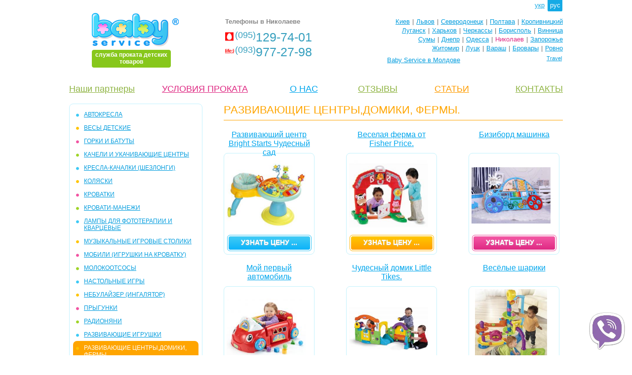

--- FILE ---
content_type: text/html; charset=UTF-8
request_url: https://nikolaev.babyservice.ua/ru/razvivayuschie_centry/page-all.html
body_size: 6312
content:
<!DOCTYPE html PUBLIC "-//W3C//DTD XHTML 1.0 Transitional//EN" "http://www.w3.org/TR/xhtml1/DTD/xhtml1-transitional.dtd">
<html xmlns="http://www.w3.org/1999/xhtml" xml:lang="ru-ru" lang="ru-ru">
<head>
<title>Напрокат развивающие центры в Baby Service Николаев.</title>
<link rel="shortcut icon" href="/favicon.ico" />
<meta http-equiv="Content-Type" content="text/html; charset=utf-8" />
<meta name="title" content="Напрокат развивающие центры в Baby Service Николаев." />
<meta name="description" content="Комфортные условия проката развивающие центры от fisher-price.Возможна доставка по городу Николаев.Пользуйтесь не покупая! " />
<meta name="keywords" content="Детские игровые центры,Крупногаборитные игрушки прокат в николаеве, прокат детских центров в Николаеве,напрокат большие игрушки для дитей" />
<meta name="document-state" content="dynamic" />
<meta name="robots" content="index, follow" />
<script type="text/javascript" src="/js/jquery/jquery-2.1.3.min.js"></script>
<script type="text/javascript" src="/js/functions/functions_cmn.js?ffd43"></script>
<script type="text/javascript" src="/js/tooltips.js?ffd43"></script>
<link rel="stylesheet" href="/themes/_common.css?ffd43" type="text/css" />
<link rel="stylesheet" href="/themes/imgs/_style.css?ffd43" type="text/css" />
<link rel="apple-touch-icon-precomposed" sizes="57x57" href="/themes/imgs/apple/apple-touch-icon-114-precomposed.png" />
<link rel="apple-touch-icon-precomposed" sizes="72x72" href="/themes/imgs/apple/apple-touch-icon-144-precomposed.png " />
<link rel="apple-touch-icon-precomposed" sizes="114x114" href="/themes/imgs/apple/apple-touch-icon-114-precomposed.png" />
<link rel="apple-touch-icon-precomposed" sizes="144x144" href="/themes/imgs/apple/apple-touch-icon-144-precomposed.png" />
<link rel="stylesheet" href="/themes/pagenav.css?ffd43" type="text/css" />
<script type="text/javascript" src="/themes/_map/lngs/map_lng_ru.js?ffd43"></script>
<script type="text/javascript" src="/themes/_map/map.js?ffd43"></script>
<link rel="stylesheet" href="/themes/_map/map.css?ffd43" type="text/css" />
<script type="text/javascript" src="/js/jsopct.js?ffd43"></script>
<link rel="stylesheet" href="/themes/prods-brief.css?ffd43" type="text/css" /><meta name="google-site-verification" content="tkx67LBkY0na-pPhAMBpVPtKFIZR89w8Gad_YO05eAs" />
<script>
  (function(i,s,o,g,r,a,m){i['GoogleAnalyticsObject']=r;i[r]=i[r]||function(){
  (i[r].q=i[r].q||[]).push(arguments)},i[r].l=1*new Date();a=s.createElement(o),
  m=s.getElementsByTagName(o)[0];a.async=1;a.src=g;m.parentNode.insertBefore(a,m)
  })(window,document,'script','//www.google-analytics.com/analytics.js','ga');

  ga('create', 'UA-41577838-1', 'babyservice.ua');
  ga('send', 'pageview');

</script>
<meta name='yandex-verification' content='7be8faab0c005236' />
<meta name='yandex-verification' content='569144c62cbaa568' />
  <meta name="google-site-verification" content="Jay_q2EUQkGAoCsGdztQIveDIooQjPQksIRKxx8Qn4I" />
</head> 
<body >
<div class="expanse">
 <div class="header" style="height:150px;"><div class="lngs">
<a href="/centri_budinochki_fermi_dlya_rozvitku.html">укр</a><span>рус</span></div>
<div class="clr"></div>
<div class="logo">
 <a href="/ru/tekst_na_glavnoy.html">
   
  <img src="/themes/imgs/logo.png" alt="BabyService - Николаев" />
  <b class="slogan rad-4x4">служба проката детских товаров</b>
 </a>
</div>
<div class="phones">
 <div class="boxinnr">
 <p>Телефоны в Николаеве</p>
 <ul>  <li style="background-image:url(/themes/imgs/phones/umt.png);"><span>(095)</span>129-74-01</li>
   <li style="background-image:url(/themes/imgs/phones/life.png);"><span>(093)</span>977-27-98</li>
 </ul> 
 </div>
 </div>
<div class="citys">
 
 <ul><li><a href="http://www.babyservice.ua" target="_blank">Киев</a></li><li>|</li><li><a href="http://www.babyservice.lviv.ua" target="_blank">Львов</a></li><li>|</li><li><a href="http://www.sd.babyservice.ua" target="_blank">Северодонецк</a></li><li>|</li><li><a href="http://www.babyservice.pl.ua" target="_blank">Полтава</a></li><li>|</li><li><a href="http://www.kirovograd.babyservice.ua" target="_blank">Кропивницкий</a></li></ul><ul><li><a href="http://www.babyservice.lg.ua" target="_blank">Луганск</a></li><li>|</li><li><a href="http://www.babyservice.kh.ua" target="_blank">Харьков</a></li><li>|</li><li><a href="http://www.cherkasy.babyservice.ua" target="_blank">Черкассы</a></li><li>|</li><li><a href="http://www.boryspil.babyservice.ua" target="_blank">Борисполь</a></li><li>|</li><li><a href="http://www.vinnitsa.babyservice.ua" target="_blank">Винница</a></li></ul><ul><li><a href="http://www.sumy.babyservice.ua" target="_blank">Сумы</a></li><li>|</li><li><a href="http://www.babyservice.dp.ua" target="_blank">Днепр</a></li><li>|</li><li><a href="http://www.odessa.babyservice.ua" target="_blank">Одесса</a></li><li>|</li><li><span>Николаев</span></li><li>|</li><li><a href="http://www.babyservice.zp.ua" target="_blank">Запорожье</a></li></ul><ul><li><a href="http://www.babyservice.zt.ua" target="_blank">Житомир</a></li><li>|</li><li><a href="http://www.lutsk.babyservice.ua" target="_blank">Луцк</a></li><li>|</li><li><a href="http://www.varash.babyservice.ua" target="_blank">Вараш</a></li><li>|</li><li><a href="http://www.brovary.babyservice.ua" target="_blank">Бровары</a></li><li>|</li><li><a href="http://www.rivne.babyservice.ua" target="_blank">Ровно</a></li></ul>
 
  <div style="float:left;position:relative;height:0;top:24px;left:144px;">
    <a href="http://www.babyservice.md">Baby Service в Молдове</a>
   </div>
  
 <div class="map_ua">
  <div>
      <a class="rad-4x4" target="_blank" href="https://travel.babyservice.ua">Travel</a>
   <div class="map rad-4x4 solid-ccc"><div class="mapbody"><div></div></div></div></div>
 </div>
 <div class="clr"></div>
 </div></div>
 <div class="content">
  <div class="inner">
  <ul class="menu-main">
 <li style="width:15%;text-align:left;">
 <a style="color:#8fb443;" href="/ru/partners.html">Наши партнеры</a></li>
 <li style="width:25%;"><a style="color:#de2882;" href="/ru/usloviya_prokata.html">УСЛОВИЯ ПРОКАТА</a></li>
 <li style="width:15%;"><a style="color:#00a6ed;" href="/ru/about.html">О НАС</a></li>
 <li style="width:15%;"><a style="color:#8fb443;" href="/ru/comments.html">ОТЗЫВЫ</a></li>
 <li style="width:15%;"><a style="color:#ff9c00;" href="/ru/staty.html">CТАТЬИ</a></li>
 <li style="width:15%; text-align:right;"><a style="color:#8fb443;" href="/ru/contacts.html">КОНТАКТЫ</a></li>
</ul>   <div class="left"><div class="menu-left rad-8x4"><ul class="categs">

<li class="color-1"><a href="/ru/avtokresla_naprokat.html">АВТОКРЕСЛА</a></li><li class="color-2"><a href="/ru/vesy_detskie.html">Весы детские</a></li><li class="color-3"><a href="/ru/gorki.html">ГОРКИ и БАТУТЫ</a></li><li class="color-4"><a href="/ru/kacheli_i_ukachivayuschie_centry.html">КAЧЕЛИ И УКАЧИВАЮЩИЕ ЦЕНТРЫ</a></li><li class="color-1"><a href="/ru/kresla_kachalki_shezlongi.html">КРЕСЛА-КАЧАЛКИ (ШЕЗЛОНГИ)</a></li><li class="color-2"><a href="/ru/kolyaski.html">КОЛЯСКИ</a></li><li class="color-3"><a href="/ru/krovatki.html">КРОВАТКИ</a></li><li class="color-4"><a href="/ru/krovati_manezhi.html">КРОВАТИ-МАНЕЖИ</a></li><li class="color-1"><a href="/ru/lampy_dlya_fototerapii_i_kvarcevye_arenda.html">ЛАМПЫ ДЛЯ ФОТОТЕРАПИИ И КВАРЦЕВЫЕ </a></li><li class="color-2"><a href="/ru/muzykalnye_igrovye_stoliki.html">МУЗЫКАЛЬНЫЕ ИГРОВЫЕ СТОЛИКИ</a></li><li class="color-3"><a href="/ru/mobiliigrushki_na_krovatku.html">МОБИЛИ (игрушки на кроватку)</a></li><li class="color-4"><a href="/ru/molokootsosy.html">МОЛОКООТСОСЫ</a></li><li class="color-1"><a href="/ru/nastolnye_igry.html">НАСТОЛЬНЫЕ ИГРЫ</a></li><li class="color-2"><a href="/ru/nebulayzery_ingalyator.html">НЕБУЛАЙЗЕР (ингалятор)</a></li><li class="color-3"><a href="/ru/prygunki.html">ПРЫГУНКИ</a></li><li class="color-4"><a href="/ru/radionyani.html">РАДИОНЯНИ</a></li><li class="color-1"><a href="/ru/razvivayuschie_igrushki.html">РАЗВИВАЮЩИЕ ИГРУШКИ</a></li> <li class="current rad-8x4 color-2" style="background-color:#ffa500"><a href="/ru/razvivayuschie_centry.html">РАЗВИВАЮЩИЕ ЦЕНТРЫ,ДОМИКИ, ФЕРМЫ.</a></li>
 <li><ul class="prods">
     <li><font color="#ffa500">-</font>&nbsp;<a href="/ru/razvivayuschie_centry/razvivayuschiy_centr_bright_starts_chudesnyy_sad.html">Развивающий центр Bright Starts Чудесный сад</a></li>
     <li><font color="#ffa500">-</font>&nbsp;<a href="/ru/razvivayuschie_centry/veselaya_ferma_ot_fisher_price.html">Веселая ферма от Fisher Price.</a></li>
     <li><font color="#ffa500">-</font>&nbsp;<a href="/ru/razvivayuschie_centry/bizibord_mashinka.html">Бизиборд машинка </a></li>
     <li><font color="#ffa500">-</font>&nbsp;<a href="/ru/razvivayuschie_centry/moy_pervyy_avtomobil.html">Мой первый автомобиль</a></li>
     <li><font color="#ffa500">-</font>&nbsp;<a href="/ru/razvivayuschie_centry/chudesnyy_domik_little_tikes.html">Чудесный домик Little Tikes.</a></li>
     <li><font color="#ffa500">-</font>&nbsp;<a href="/ru/razvivayuschie_centry/vesjolye_shariki.html">Весёлые шарики</a></li>
     <li><font color="#ffa500">-</font>&nbsp;<a href="/ru/razvivayuschie_centry/igrovoy_centr_zhizn_v_tropikah.html">Игровой центр "Жизнь в тропиках"</a></li>
     <li><font color="#ffa500">-</font>&nbsp;<a href="/ru/razvivayuschie_centry/uchjonyy_dom_fisher_price.html">Учёный дом Fisher-Price</a></li>
     <li><font color="#ffa500">-</font>&nbsp;<a href="/ru/razvivayuschie_centry/muzykalnaya_stoyka_veselyy_orkestr.html">Музыкальная стойка Веселый Оркестр</a></li>
     <li><font color="#ffa500">-</font>&nbsp;<a href="/ru/razvivayuschie_centry/pianino_malenkaya_superzvezda_fisher_price.html">Пианино маленкая суперзвезда  Fisher Price</a></li>
     <li><font color="#ffa500">-</font>&nbsp;<a href="/ru/razvivayuschie_centry/volshebnyy_domik_little_takes.html">Волшебный домик little takes.</a></li>
     <li><font color="#ffa500">-</font>&nbsp;<a href="/ru/razvivayuschie_centry/letniy_domik_fisher_price.html">Летний домик Fisher-Price</a></li>
     <li><font color="#ffa500">-</font>&nbsp;<a href="/ru/razvivayuschie_centry/centr_tverlin_verlin_ot_fisher_price.html">Центр Твэрлин Вэрлин от Fisher Price</a></li>
     <li><font color="#ffa500">-</font>&nbsp;<a href="/ru/razvivayuschie_centry/sportivnyy_centr_vtech.html">Спортивный центр VTech</a></li>
     <li><font color="#ffa500">-</font>&nbsp;<a href="/ru/razvivayuschie_centry/sensornaya_duga.html">Сенсорная дуга</a></li>
   </ul></li> <li class="color-3"><a href="/ru/razvivayuschie_kovriki.html">РАЗВИВАЮЩИЕ КОВРИКИ</a></li><li class="color-4"><a href="/ru/stulchiki_dlya_kormleniya.html">СТУЛЬЧИКИ ДЛЯ КОРМЛЕНИЯ</a></li><li class="color-1"><a href="/ru/hodunki_i_tolkateli.html">ХОДУНКИ И ТОЛКАТЕЛИ</a></li><li class="color-2"><a href="/ru/den_rozhdeniya_i_vecherinki.html">ДЕНЬ РОЖДЕНИЯ И ВЕЧЕРИНКИ</a></li><li class="color-3"><a href="/ru/ergo_ryukzak_sling_hipsit.html">Эрго-рюкзак,слинг,хипсит</a></li></ul></div>


</div> 
   <div class="midl"><div class="prods-brief jsopct">
 <div class="brdcrmbs" style="color:#ffa500">РАЗВИВАЮЩИЕ ЦЕНТРЫ,ДОМИКИ, ФЕРМЫ.</div>

 <ul>
 
 <li >
  <a class="title" href="/ru/razvivayuschie_centry/razvivayuschiy_centr_bright_starts_chudesnyy_sad.html">Развивающий центр Bright Starts Чудесный сад</a>
    <div class="rad-8x4">
   <a class="img" href="/ru/razvivayuschie_centry/razvivayuschiy_centr_bright_starts_chudesnyy_sad.html"><img src="/images/prods/76_2_199_2_115-3_71c+amvxbbl._aa1500_.jpg"  alt="" /></a>
   <a class="price block-1" href="/ru/razvivayuschie_centry/razvivayuschiy_centr_bright_starts_chudesnyy_sad.html">
   <b>УЗНАТЬ ЦЕНУ ...</b> 
      </a>
  </div>
 </li>
 
 <li class="mdl">
  <a class="title" href="/ru/razvivayuschie_centry/veselaya_ferma_ot_fisher_price.html">Веселая ферма от Fisher Price.</a>
    <div class="rad-8x4">
   <a class="img" href="/ru/razvivayuschie_centry/veselaya_ferma_ot_fisher_price.html"><img src="/images/prods/77_2_314_2_314-3_51becjc6hsl._sl500_aa300_.jpg"  alt="" /></a>
   <a class="price block-2" href="/ru/razvivayuschie_centry/veselaya_ferma_ot_fisher_price.html">
   <b>УЗНАТЬ ЦЕНУ ...</b> 
      </a>
  </div>
 </li>
 
 <li >
  <a class="title" href="/ru/razvivayuschie_centry/bizibord_mashinka.html">Бизиборд машинка </a>
    <div class="rad-8x4">
   <a class="img" href="/ru/razvivayuschie_centry/bizibord_mashinka.html"><img src="/images/prods/156_2_488_2_golubayabm.jpg"  alt="" /></a>
   <a class="price block-3" href="/ru/razvivayuschie_centry/bizibord_mashinka.html">
   <b>УЗНАТЬ ЦЕНУ ...</b> 
      </a>
  </div>
 </li>
 </ul><ul>
 <li >
  <a class="title" href="/ru/razvivayuschie_centry/moy_pervyy_avtomobil.html">Мой первый автомобиль</a>
    <div class="rad-8x4">
   <a class="img" href="/ru/razvivayuschie_centry/moy_pervyy_avtomobil.html"><img src="/images/prods/79_2_71xs6i7plfl._sl1500_.jpg"  alt="" /></a>
   <a class="price block-4" href="/ru/razvivayuschie_centry/moy_pervyy_avtomobil.html">
   <b>УЗНАТЬ ЦЕНУ ...</b> 
      </a>
  </div>
 </li>
 
 <li class="mdl">
  <a class="title" href="/ru/razvivayuschie_centry/chudesnyy_domik_little_tikes.html">Чудесный домик Little Tikes.</a>
    <div class="rad-8x4">
   <a class="img" href="/ru/razvivayuschie_centry/chudesnyy_domik_little_tikes.html"><img src="/images/prods/80_2_71voxkq1rrl._sl1500_.jpg"  alt="" /></a>
   <a class="price block-1" href="/ru/razvivayuschie_centry/chudesnyy_domik_little_tikes.html">
   <b>УЗНАТЬ ЦЕНУ ...</b> 
      </a>
  </div>
 </li>
 
 <li >
  <a class="title" href="/ru/razvivayuschie_centry/vesjolye_shariki.html">Весёлые шарики</a>
    <div class="rad-8x4">
   <a class="img" href="/ru/razvivayuschie_centry/vesjolye_shariki.html"><img src="/images/prods/81_2_71htnkaxsjl._sl1500_.jpg"  alt="" /></a>
   <a class="price block-2" href="/ru/razvivayuschie_centry/vesjolye_shariki.html">
   <b>УЗНАТЬ ЦЕНУ ...</b> 
      </a>
  </div>
 </li>
 </ul><ul>
 <li >
  <a class="title" href="/ru/razvivayuschie_centry/igrovoy_centr_zhizn_v_tropikah.html">Игровой центр "Жизнь в тропиках"</a>
    <div class="rad-8x4">
   <a class="img" href="/ru/razvivayuschie_centry/igrovoy_centr_zhizn_v_tropikah.html"><img src="/images/prods/82_2_81nwthebcbl._sl1500_.jpg"  alt="" /></a>
   <a class="price block-3" href="/ru/razvivayuschie_centry/igrovoy_centr_zhizn_v_tropikah.html">
   <b>УЗНАТЬ ЦЕНУ ...</b> 
      </a>
  </div>
 </li>
 
 <li class="mdl">
  <a class="title" href="/ru/razvivayuschie_centry/uchjonyy_dom_fisher_price.html">Учёный дом Fisher-Price</a>
    <div class="rad-8x4">
   <a class="img" href="/ru/razvivayuschie_centry/uchjonyy_dom_fisher_price.html"><img src="/images/prods/83_2_41cm2z0757l.jpg"  alt="" /></a>
   <a class="price block-4" href="/ru/razvivayuschie_centry/uchjonyy_dom_fisher_price.html">
   <b>УЗНАТЬ ЦЕНУ ...</b> 
      </a>
  </div>
 </li>
 
 <li >
  <a class="title" href="/ru/razvivayuschie_centry/muzykalnaya_stoyka_veselyy_orkestr.html">Музыкальная стойка Веселый Оркестр</a>
    <div class="rad-8x4">
   <a class="img" href="/ru/razvivayuschie_centry/muzykalnaya_stoyka_veselyy_orkestr.html"><img src="/images/prods/85_2_51akbifzesl.jpg"  alt="" /></a>
   <a class="price block-1" href="/ru/razvivayuschie_centry/muzykalnaya_stoyka_veselyy_orkestr.html">
   <b>УЗНАТЬ ЦЕНУ ...</b> 
      </a>
  </div>
 </li>
 </ul><ul>
 <li >
  <a class="title" href="/ru/razvivayuschie_centry/pianino_malenkaya_superzvezda_fisher_price.html">Пианино маленкая суперзвезда  Fisher Price</a>
    <div class="rad-8x4">
   <a class="img" href="/ru/razvivayuschie_centry/pianino_malenkaya_superzvezda_fisher_price.html"><img src="/images/prods/87_2_516g7ukgvcl.jpg"  alt="" /></a>
   <a class="price block-2" href="/ru/razvivayuschie_centry/pianino_malenkaya_superzvezda_fisher_price.html">
   <b>УЗНАТЬ ЦЕНУ ...</b> 
      </a>
  </div>
 </li>
 
 <li class="mdl">
  <a class="title" href="/ru/razvivayuschie_centry/volshebnyy_domik_little_takes.html">Волшебный домик little takes.</a>
    <div class="rad-8x4">
   <a class="img" href="/ru/razvivayuschie_centry/volshebnyy_domik_little_takes.html"><img src="/images/prods/140_2_752b0b90ade26ddce355dae36cfff490.jpg"  alt="" /></a>
   <a class="price block-3" href="/ru/razvivayuschie_centry/volshebnyy_domik_little_takes.html">
   <b>УЗНАТЬ ЦЕНУ ...</b> 
      </a>
  </div>
 </li>
 
 <li >
  <a class="title" href="/ru/razvivayuschie_centry/letniy_domik_fisher_price.html">Летний домик Fisher-Price</a>
    <div class="rad-8x4">
   <a class="img" href="/ru/razvivayuschie_centry/letniy_domik_fisher_price.html"><img src="/images/prods/147_2_81fis6e-hpl._sl1500_.jpg"  alt="" /></a>
   <a class="price block-4" href="/ru/razvivayuschie_centry/letniy_domik_fisher_price.html">
   <b>УЗНАТЬ ЦЕНУ ...</b> 
      </a>
  </div>
 </li>
 </ul><ul>
 <li >
  <a class="title" href="/ru/razvivayuschie_centry/centr_tverlin_verlin_ot_fisher_price.html">Центр Твэрлин Вэрлин от Fisher Price</a>
    <div class="rad-8x4">
   <a class="img" href="/ru/razvivayuschie_centry/centr_tverlin_verlin_ot_fisher_price.html"><img src="/images/prods/78_2_113_2_23.jpg"  alt="" /></a>
   <a class="price block-1" href="/ru/razvivayuschie_centry/centr_tverlin_verlin_ot_fisher_price.html">
   <b>УЗНАТЬ ЦЕНУ ...</b> 
      </a>
  </div>
 </li>
 
 <li class="mdl">
  <a class="title" href="/ru/razvivayuschie_centry/sportivnyy_centr_vtech.html">Спортивный центр VTech</a>
    <div class="rad-8x4">
   <a class="img" href="/ru/razvivayuschie_centry/sportivnyy_centr_vtech.html"><img src="/images/prods/148_2_91rqtzasqpl._sl1500_.jpg"  alt="" /></a>
   <a class="price block-2" href="/ru/razvivayuschie_centry/sportivnyy_centr_vtech.html">
   <b>УЗНАТЬ ЦЕНУ ...</b> 
      </a>
  </div>
 </li>
 
 <li >
  <a class="title" href="/ru/razvivayuschie_centry/sensornaya_duga.html">Сенсорная дуга</a>
    <div class="rad-8x4">
   <a class="img" href="/ru/razvivayuschie_centry/sensornaya_duga.html"><img src="/images/prods/149_2_81qqqcvj0zl._sl1500_.jpg"  alt="" /></a>
   <a class="price block-3" href="/ru/razvivayuschie_centry/sensornaya_duga.html">
   <b>УЗНАТЬ ЦЕНУ ...</b> 
      </a>
  </div>
 </li>
 </ul><ul> </ul>
</div>
<div class="prods-brief-nav"><ul class="pagenav"><li><a href="https://nikolaev.babyservice.ua/ru/razvivayuschie_centry/page-1.html">1</a></li><li><a href="https://nikolaev.babyservice.ua/ru/razvivayuschie_centry/page-2.html">2</a></li><li><a href="https://nikolaev.babyservice.ua/ru/razvivayuschie_centry/page-3.html">3</a></li><li class="shwall">отображены все записи</li></ul></div> 
<h1 class="clr">Прокат развивающие центры в Baby Service Николаев.</h1>
<div class="content-w"><p>&nbsp;&nbsp; &nbsp; Игровые развивающиеся центры в прокате Baby Service Николаев.</p>
<p>&nbsp;Сделать игры малыша с первых же месяцев его жизни активными, увлекательными и полезными для развития его физических и интеллектуальных способностей крайне важно - ведь гармоничное развитие крохи не только мечта любого заботливого радетеля, но и залог его будущей заинтересованности в получении новых знаний и освоении навыков. Сделать минуты досуга активными и подпитать природную любознательность маленького первооткрывателя окружающего его мира помогут продуманные и качественно выполненные игровые пособия. Когда вашему малышу уже исполнится 3-5 месяцев, на смену классическим погремушкам должны прийти универсальные многофункциональные игровые развивающиеся центры.</p>
<p>&nbsp; Игровой центр может быть выполнен в классической форме игрового стола, а может радовать малыша сразу несколькими вариантами забавы - такую возможность предоставят ему объёмные варианты игрушки - различные игровые кубы, короба или домики. Крайне полезными для развития комбинаторных и аналитических способностей ребёнка первых лет жизни станут игровые центры с элементами сортера. Современный развивающий центр для детей изготовлен из высококачественной пластмассы, он раскрашен в яркие цвета, что привлекает внимание малышей. Нажимая на различные кнопочки, ребёнок слышит различные мелодии или голоса животных.</p>
<p>&nbsp;Сейчас многие активные центры представлены в виде ходунков, прыгунков, что очень практично и интересно. Когда малыш начинает делать первые шаги, он хватается за диван, мебель и подручные предметы. Детские ходунки помогут вашему малышу самостоятельно ходить.</p>
<p>&nbsp; Уважаемые клиенты&nbsp;Baby Service Николаева! Мы предлагаем Вам не покупать дорогостоящие центры, а брать их в нашем прокате! За меньшие деньги Ваша кроха получит больше развития и море удовольствия!</p></div></div>
  </div> <!--<div class="rght">RIGHT</div>-->
 <div class="clr"></div> </div>
</div><div class="footer"><ul class="box-inner">
 <li class="socbtns"><script>var mob=0;</script><a href="viber://chat?number=380951297401">
 <img style="position:fixed; bottom:10px; right:10px;" src="/image/viber.png" alt="" width="78" height="79" />
</a></li>
 <li class="copyrt">
 <p><a href="/ru/comments.html">ОТЗЫВЫ О BABY SERVICE:</a></p>
  <p style="color:#009cde; padding:4px 0;">Хотите почитать или написать?</p><p>Copyright © Baby Service, 2005-2026</p>
 </li>
 <li class="contacts">
  <p>Тел.: ( 095 ) 129-74-01</p>
  <p style="padding:4px 0;"><a href="mailto:nikolaev@babyservice.ua">nikolaev@babyservice.ua</a></p>
  <p><a href="/ru/contacts.html">&nbsp;как проехать</a></p>
 </li>
</ul></div>
</body>
</html>    

--- FILE ---
content_type: text/css
request_url: https://nikolaev.babyservice.ua/themes/pagenav.css?ffd43
body_size: 291
content:
ul.pagenav{margin:10px 0; list-style:none;}
ul.pagenav li {float:left; margin-right:3px; font-weight:bold;}
ul.pagenav li span, ul.pagenav li a {display:block; padding:3px 8px; text-decoration:none;}
ul.pagenav li a:hover {color:red;}
ul.pagenav li span {background:#B1DC4F; border:solid 1px #B1DC4F; color:#fff; border-radius:4px; -moz-border-radius:4px; -webkit-border-radius:4px; -khtml-border-radius:4px;}
ul.pagenav li.arrows a {font:bold 18px arial; padding:0 5px;}
ul.pagenav li.shwall, ul.pagenav li.shwall a {font-weight:normal; padding:3px;}
ul.pagenav li.shwall a {font-weight:bold; padding:0 3px;}

--- FILE ---
content_type: text/css
request_url: https://nikolaev.babyservice.ua/themes/_map/map.css?ffd43
body_size: 672
content:
div.map_ua {clear:both; height:0; float:right; font:normal 11px tahoma; margin-right:2px;}
div.map_ua > div {float:right; position:relative; top:1px; right:0; z-index:100;}
div.map_ua > div > a {display:block; padding:3px 0; float:right; width:100px; height:26px; margin-bottom:-7px; text-align:right; border-bottom:0; background:#fff; outline:none; font-size:11px;}
div.map_ua div.loader {position:relative; width:140px; height:20px; top:50%; left:50%; margin:-20px 0 0 -50px; padding-left:20px; text-align:left; 
background:url(loader.gif) 0 0 no-repeat;}
div.map_ua div.map {width:700px; height:640px; display:none; clear:right; background:#fff;}
div.mapbody {margin-left:7px; height:94%; background:#fff; position:relative; padding:7px 7px 7px 0;} 
div.mapbody > div {height:100%;}

div.map_citys ul.map_citys_list {clear:both; margin:0 0 0 5px; padding:1px 0; height:25px; float:none;}
div.map_citys ul.map_citys_list li{float:left; list-style:none; height:27px; background:9px 11px no-repeat; padding:0; margin:0; text-align:left;}
div.map_citys ul.map_citys_list li:hover, div.map_citys ul.map_citys_list li.current{background:url(crr_lft.png) 0 0 no-repeat;}
div.map_citys ul.map_citys_list li a {display:block; padding:5px 0px 5px 20px; margin-right:5px; text-decoration:none;}
div.map_citys ul.map_citys_list li:hover a, div.map_citys ul.map_citys_list li.current a {background:url(crr_rght.png) right 0 no-repeat; color:#fff; }

div.map_citys ul li.color-1{background-image:url(../imgs/li-orng.png);}
div.map_citys ul li.color-2{background-image:url(../imgs/li-gren.png);}
div.map_citys ul li.color-3{background-image:url(../imgs/li-filt.png);}
div.map_citys ul li.color-4{background-image:url(../imgs/li-blue.png);}

div.map-grid{width:600px; height:400px; background:url(map.png) 0 20px no-repeat; position:relative; margin:0 auto; text-align:left;}
div.map-grid span{display:none; position:relative; font-size:14px; color:#fff; text-shadow:2px 2px 3px #1095E0;}

--- FILE ---
content_type: text/plain
request_url: https://www.google-analytics.com/j/collect?v=1&_v=j102&a=72676554&t=pageview&_s=1&dl=https%3A%2F%2Fnikolaev.babyservice.ua%2Fru%2Frazvivayuschie_centry%2Fpage-all.html&ul=en-us%40posix&dt=%D0%9D%D0%B0%D0%BF%D1%80%D0%BE%D0%BA%D0%B0%D1%82%20%D1%80%D0%B0%D0%B7%D0%B2%D0%B8%D0%B2%D0%B0%D1%8E%D1%89%D0%B8%D0%B5%20%D1%86%D0%B5%D0%BD%D1%82%D1%80%D1%8B%20%D0%B2%20Baby%20Service%20%D0%9D%D0%B8%D0%BA%D0%BE%D0%BB%D0%B0%D0%B5%D0%B2.&sr=1280x720&vp=1280x720&_u=IEBAAAABAAAAACAAI~&jid=1141607357&gjid=145957010&cid=1901157929.1769774481&tid=UA-41577838-1&_gid=270599518.1769774481&_r=1&_slc=1&z=576944901
body_size: -452
content:
2,cG-TSZBD1WJ59